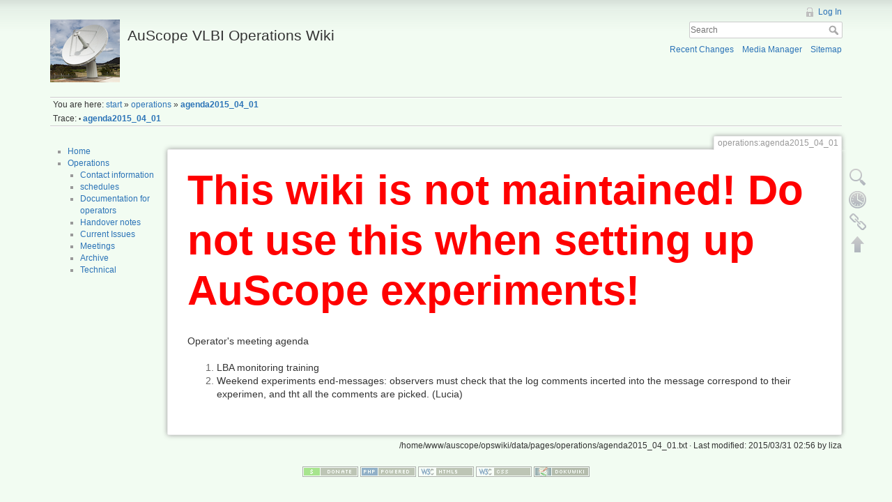

--- FILE ---
content_type: text/html; charset=utf-8
request_url: http://auscope0.phys.utas.edu.au/opswiki/doku.php?id=operations:agenda2015_04_01&do=
body_size: 3219
content:
<!DOCTYPE html>
<html lang="en" dir="ltr" class="no-js">
<head>
    <meta charset="utf-8" />
    <title>operations:agenda2015_04_01 [AuScope VLBI Operations Wiki]</title>
    <script>(function(H){H.className=H.className.replace(/\bno-js\b/,'js')})(document.documentElement)</script>
    <meta name="generator" content="DokuWiki"/>
<meta name="robots" content="index,follow"/>
<meta name="keywords" content="operations,agenda2015 04 01"/>
<link rel="search" type="application/opensearchdescription+xml" href="/opswiki/lib/exe/opensearch.php" title="AuScope VLBI Operations Wiki"/>
<link rel="start" href="/opswiki/"/>
<link rel="contents" href="/opswiki/doku.php?id=operations:agenda2015_04_01&amp;do=index" title="Sitemap"/>
<link rel="alternate" type="application/rss+xml" title="Recent Changes" href="/opswiki/feed.php"/>
<link rel="alternate" type="application/rss+xml" title="Current namespace" href="/opswiki/feed.php?mode=list&amp;ns=operations"/>
<link rel="alternate" type="text/html" title="Plain HTML" href="/opswiki/doku.php?do=export_xhtml&amp;id=operations:agenda2015_04_01"/>
<link rel="alternate" type="text/plain" title="Wiki Markup" href="/opswiki/doku.php?do=export_raw&amp;id=operations:agenda2015_04_01"/>
<link rel="canonical" href="http://auscope0.phys.utas.edu.au/opswiki/doku.php?id=operations:agenda2015_04_01"/>
<link rel="stylesheet" type="text/css" href="/opswiki/lib/exe/css.php?t=dokuwiki&amp;tseed=477d1e563ad1e76344cca2393a962249"/>
<script type="text/javascript">/*<![CDATA[*/var NS='operations';var JSINFO = {"id":"operations:agenda2015_04_01","namespace":"operations"};
/*!]]>*/</script>
<script type="text/javascript" charset="utf-8" src="/opswiki/lib/exe/js.php?t=dokuwiki&amp;tseed=477d1e563ad1e76344cca2393a962249"></script>
    <meta name="viewport" content="width=device-width,initial-scale=1" />
    <link rel="shortcut icon" href="/opswiki/lib/tpl/dokuwiki/images/favicon.ico" />
<link rel="apple-touch-icon" href="/opswiki/lib/tpl/dokuwiki/images/apple-touch-icon.png" />
    </head>

<body>
    <!--[if lte IE 8 ]><div id="IE8"><![endif]-->
    <div id="dokuwiki__site"><div id="dokuwiki__top" class="site dokuwiki mode_show tpl_dokuwiki    showSidebar hasSidebar">

        
<!-- ********** HEADER ********** -->
<div id="dokuwiki__header"><div class="pad group">

    
    <div class="headings group">
        <ul class="a11y skip">
            <li><a href="#dokuwiki__content">skip to content</a></li>
        </ul>

        <h1><a href="/opswiki/doku.php?id=start"  accesskey="h" title="[H]"><img src="/opswiki/lib/exe/fetch.php?media=logo.png" width="100" height="90" alt="" /> <span>AuScope VLBI Operations Wiki</span></a></h1>
            </div>

    <div class="tools group">
        <!-- USER TOOLS -->
                    <div id="dokuwiki__usertools">
                <h3 class="a11y">User Tools</h3>
                <ul>
                    <li><a href="/opswiki/doku.php?id=operations:agenda2015_04_01&amp;do=login&amp;sectok=0d919be239815136d6457efdeb7464b8"  class="action login" rel="nofollow" title="Log In">Log In</a></li>                </ul>
            </div>
        
        <!-- SITE TOOLS -->
        <div id="dokuwiki__sitetools">
            <h3 class="a11y">Site Tools</h3>
            <form action="/opswiki/doku.php?id=start" accept-charset="utf-8" class="search" id="dw__search" method="get" role="search"><div class="no"><input type="hidden" name="do" value="search" /><input type="text" placeholder="Search" id="qsearch__in" accesskey="f" name="id" class="edit" title="[F]" /><button type="submit" title="Search">Search</button><div id="qsearch__out" class="ajax_qsearch JSpopup"></div></div></form>            <div class="mobileTools">
                <form action="/opswiki/doku.php" method="get" accept-charset="utf-8"><div class="no"><input type="hidden" name="id" value="operations:agenda2015_04_01" /><select name="do" class="edit quickselect" title="Tools"><option value="">Tools</option><optgroup label="Page Tools"><option value="edit">Show pagesource</option><option value="revisions">Old revisions</option><option value="backlink">Backlinks</option></optgroup><optgroup label="Site Tools"><option value="recent">Recent Changes</option><option value="media">Media Manager</option><option value="index">Sitemap</option></optgroup><optgroup label="User Tools"><option value="login">Log In</option></optgroup></select><button type="submit">&gt;</button></div></form>            </div>
            <ul>
                <li><a href="/opswiki/doku.php?id=operations:agenda2015_04_01&amp;do=recent"  class="action recent" accesskey="r" rel="nofollow" title="Recent Changes [R]">Recent Changes</a></li><li><a href="/opswiki/doku.php?id=operations:agenda2015_04_01&amp;do=media&amp;ns=operations"  class="action media" rel="nofollow" title="Media Manager">Media Manager</a></li><li><a href="/opswiki/doku.php?id=operations:agenda2015_04_01&amp;do=index"  class="action index" accesskey="x" rel="nofollow" title="Sitemap [X]">Sitemap</a></li>            </ul>
        </div>

    </div>

    <!-- BREADCRUMBS -->
            <div class="breadcrumbs">
                            <div class="youarehere"><span class="bchead">You are here: </span><span class="home"><bdi><a href="/opswiki/doku.php?id=start" class="wikilink1" title="start">start</a></bdi></span> » <bdi><a href="/opswiki/doku.php?id=operations:start" class="wikilink1" title="operations:start">operations</a></bdi> » <bdi><span class="curid"><a href="/opswiki/doku.php?id=operations:agenda2015_04_01" class="wikilink1" title="operations:agenda2015_04_01">agenda2015_04_01</a></span></bdi></div>
                                        <div class="trace"><span class="bchead">Trace:</span> <span class="bcsep">•</span> <span class="curid"><bdi><a href="/opswiki/doku.php?id=operations:agenda2015_04_01"  class="breadcrumbs" title="operations:agenda2015_04_01">agenda2015_04_01</a></bdi></span></div>
                    </div>
    


    <hr class="a11y" />
</div></div><!-- /header -->

        <div class="wrapper group">

                            <!-- ********** ASIDE ********** -->
                <div id="dokuwiki__aside"><div class="pad aside include group">
                    <h3 class="toggle">Sidebar</h3>
                    <div class="content"><div class="group">
                                                                        <ul>
<li class="level1"><div class="li"> <a href="/opswiki/doku.php?id=start" class="wikilink1" title="start">Home</a></div>
</li>
<li class="level1 node"><div class="li"> <a href="/opswiki/doku.php?id=operations:log" class="wikilink1" title="operations:log">Operations</a></div>
<ul>
<li class="level2"><div class="li"> <a href="/opswiki/doku.php?id=operations:contact" class="wikilink1" title="operations:contact">Contact information</a></div>
</li>
<li class="level2"><div class="li"> <a href="/opswiki/doku.php?id=operations:schedule" class="wikilink1" title="operations:schedule">schedules</a></div>
</li>
<li class="level2"><div class="li"> <a href="/opswiki/doku.php?id=operations:documentation_ops2_pcfs9.10.5plus" class="wikilink1" title="operations:documentation_ops2_pcfs9.10.5plus">Documentation for operators</a></div>
</li>
<li class="level2"><div class="li"> <a href="/opswiki/doku.php?id=operations:handover" class="wikilink1" title="operations:handover">Handover notes</a></div>
</li>
<li class="level2"><div class="li"> <a href="/opswiki/doku.php?id=operations:currentissues" class="wikilink1" title="operations:currentissues">Current Issues</a></div>
</li>
<li class="level2"><div class="li"> <a href="/opswiki/doku.php?id=operations:meetingminutes" class="wikilink1" title="operations:meetingminutes">Meetings</a></div>
</li>
<li class="level2"><div class="li"> <a href="/opswiki/doku.php?id=operation:archive" class="wikilink1" title="operation:archive">Archive</a></div>
</li>
<li class="level2"><div class="li"> <a href="/opswiki/doku.php?id=operation:technical" class="wikilink1" title="operation:technical">Technical</a></div>
</li>
</ul>
</li>
</ul>
                                            </div></div>
                </div></div><!-- /aside -->
            
            <!-- ********** CONTENT ********** -->
            <div id="dokuwiki__content"><div class="pad group">
                
                <div class="pageId"><span>operations:agenda2015_04_01</span></div>

                <div class="page group">
                                        <h1 style="color:red;font-size:60px;"><b>This wiki is not maintained! Do not use this when setting up AuScope experiments!</b></h1>
                    <!-- wikipage start -->
                    
<p>
Operator&#039;s meeting agenda
</p>
<ol>
<li class="level1"><div class="li">  LBA monitoring training</div>
</li>
<li class="level1"><div class="li">  Weekend experiments end-messages: observers must check that the log comments incerted into the message correspond to their experimen, and tht all the comments are picked. (Lucia) </div>
</li>
</ol>

                    <!-- wikipage stop -->
                                    </div>

                <div class="docInfo"><bdi>/home/www/auscope/opswiki/data/pages/operations/agenda2015_04_01.txt</bdi> · Last modified: 2015/03/31 02:56 by <bdi>liza</bdi></div>

                            </div></div><!-- /content -->

            <hr class="a11y" />

            <!-- PAGE ACTIONS -->
            <div id="dokuwiki__pagetools">
                <h3 class="a11y">Page Tools</h3>
                <div class="tools">
                    <ul>
                        <li><a href="/opswiki/doku.php?id=operations:agenda2015_04_01&amp;do=edit"  class="action source" accesskey="v" rel="nofollow" title="Show pagesource [V]"><span>Show pagesource</span></a></li><li><a href="/opswiki/doku.php?id=operations:agenda2015_04_01&amp;do=revisions"  class="action revs" accesskey="o" rel="nofollow" title="Old revisions [O]"><span>Old revisions</span></a></li><li><a href="/opswiki/doku.php?id=operations:agenda2015_04_01&amp;do=backlink"  class="action backlink" rel="nofollow" title="Backlinks"><span>Backlinks</span></a></li><li><a href="#dokuwiki__top"  class="action top" accesskey="t" rel="nofollow" title="Back to top [T]"><span>Back to top</span></a></li>                    </ul>
                </div>
            </div>
        </div><!-- /wrapper -->

        
<!-- ********** FOOTER ********** -->
<div id="dokuwiki__footer"><div class="pad">
    
    <div class="buttons">
                <a href="http://www.dokuwiki.org/donate" title="Donate" ><img
            src="/opswiki/lib/tpl/dokuwiki/images/button-donate.gif" width="80" height="15" alt="Donate" /></a>
        <a href="http://www.php.net" title="Powered by PHP" ><img
            src="/opswiki/lib/tpl/dokuwiki/images/button-php.gif" width="80" height="15" alt="Powered by PHP" /></a>
        <a href="http://validator.w3.org/check/referer" title="Valid HTML5" ><img
            src="/opswiki/lib/tpl/dokuwiki/images/button-html5.png" width="80" height="15" alt="Valid HTML5" /></a>
        <a href="http://jigsaw.w3.org/css-validator/check/referer?profile=css3" title="Valid CSS" ><img
            src="/opswiki/lib/tpl/dokuwiki/images/button-css.png" width="80" height="15" alt="Valid CSS" /></a>
        <a href="http://dokuwiki.org/" title="Driven by DokuWiki" ><img
            src="/opswiki/lib/tpl/dokuwiki/images/button-dw.png" width="80" height="15" alt="Driven by DokuWiki" /></a>
    </div>
</div></div><!-- /footer -->

    </div></div><!-- /site -->

    <div class="no"><img src="/opswiki/lib/exe/indexer.php?id=operations%3Aagenda2015_04_01&amp;1768276608" width="2" height="1" alt="" /></div>
    <div id="screen__mode" class="no"></div>    <!--[if lte IE 8 ]></div><![endif]-->
</body>
</html>
